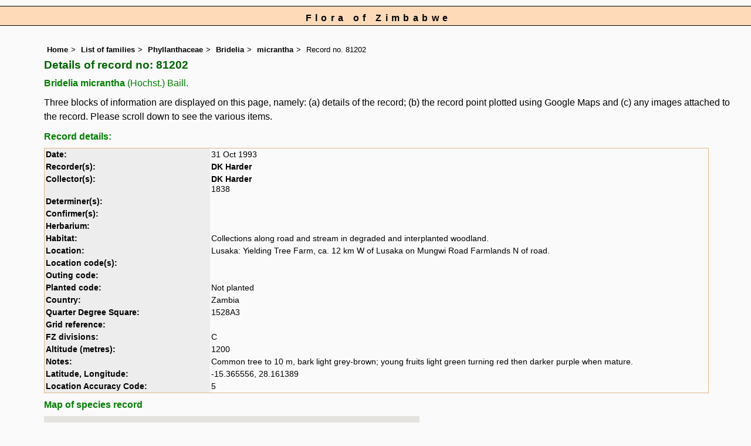

--- FILE ---
content_type: text/html; charset=UTF-8
request_url: https://www.zimbabweflora.co.zw/speciesdata/species-record.php?record_id=81202
body_size: 8573
content:
<!DOCTYPE html>
<html lang="en">
<head><!-- Google tag (gtag.js) -->
<script async src="https://www.googletagmanager.com/gtag/js?id=G-TZJK90610Z"></script>
<script>
  window.dataLayer = window.dataLayer || [];
  function gtag(){dataLayer.push(arguments);}
  gtag('js', new Date());

  gtag('config', 'G-TZJK90610Z');
</script><title>Flora of Zimbabwe: Individual record no: 81202: Bridelia micrantha</title>
<meta charset="utf-8">
<meta name="description"
content="A web site containing information about the Flora of Zimbabwe">

<meta name="author" content="Mark Hyde">
<meta name="viewport" content="width=device-width, initial-scale=1">
<link href="https://cdn.jsdelivr.net/npm/bootstrap@5.3.3/dist/css/bootstrap.min.css" rel="stylesheet" integrity="sha384-QWTKZyjpPEjISv5WaRU9OFeRpok6YctnYmDr5pNlyT2bRjXh0JMhjY6hW+ALEwIH" crossorigin="anonymous">
<!-- Google maps script based on one by August Li at: http://augustli.wordpress.com/2010/08/01/displaying-markers-in-google-maps-api/
-->

<style type="text/css">
	#map {width:100%; max-width: 640px; height:640px; border:0px; padding:0; margin: 0 5px 0 0;}
</style>
			
<link rel="stylesheet" type="text/css" href="../css/zim.css">
<link rel="icon" type="image/x-icon" href="../favicons/zim-icon.png">

<meta name="viewport"
content="width=device-width, initial-scale=1.0, user-scalable=no">
<script src="https://maps.googleapis.com/maps/api/js?v=3&key=AIzaSyAf9F3z1tGKN9iJyo57FIEyD7wu-hJBy6E"></script>

	  	
<script type="text/javascript">
		//<![CDATA[

		//Sample code written by August Li and amended by MAH
		//var icon = new google.maps.MarkerImage("https://maps.google.com/mapfiles/ms/micons/blue.png",
		var icon = new google.maps.MarkerImage('../components/google-marker-blue.png',
				   new google.maps.Size(32, 32), 
				   new google.maps.Point(0, 0),
				   new google.maps.Point(16, 32));
		var shadow = new google.maps.MarkerImage('../components/google-marker-shadow.png',
      // The shadow image is larger in the horizontal dimension
      // while the position and offset are the same as for the main image.
					new google.maps.Size(59, 32),
					new google.maps.Point(0,0),
					new google.maps.Point(16, 32));

	  
		var center = null;
		var map = null;
		var currentPopup;
		var bounds = new google.maps.LatLngBounds();
		function addMarker(lat, lng, info) {
			var pt = new google.maps.LatLng(lat, lng);
			bounds.extend(pt);
			var marker = new google.maps.Marker({
				position: pt,
				icon: icon,
				map: map,
				shadow: shadow,
			});
			var popup = new google.maps.InfoWindow({
				content: info,
				maxWidth: 300
			});
			google.maps.event.addListener(marker, "click", function() {
				if (currentPopup != null) {
					currentPopup.close();
					currentPopup = null;
				}
				popup.open(map, marker);
				currentPopup = popup;
			});
			google.maps.event.addListener(popup, "closeclick", function() {
				map.panTo(center);
				currentPopup = null;
			});
		}
			function initMap() {
				map = new google.maps.Map(document.getElementById("map"), {
					center: new google.maps.LatLng(-18.80,30.40),
					zoom: 4,
					gestureHandling: "greedy",
					mapTypeId: google.maps.MapTypeId.HYBRID,
					mapTypeControl: true,
					mapTypeControlOptions: {
						style: google.maps.MapTypeControlStyle.HORIZONTAL_BAR
					},
					navigationControl: true,
					navigationControlOptions: {
						style: google.maps.NavigationControlStyle.ZOOM_PAN
					},
					

  
				});	
		addMarker(-15.365556, 28.161389, 'Species name: <strong>Bridelia micrantha</strong><br>QDS: <strong>1528A3</strong><br>Location: <strong>Lusaka: Yielding Tree Farm, ca. 12 km W of Lusaka on Mungwi Road Farmlands N of road. </strong><br>Date: <strong>1993-10-31</strong><br>');
center = bounds.getCenter();
}
//]]>
</script>


</head>
<body onload="initMap()" style="margin:0px; border:0px; padding:0px;">

<div id="Header">Flora of Zimbabwe</div>

<div class="container-fluid">
  <div class="row">
    <div class="col">
<div class="indent">


<ul class="breadcrumb">
  <li><a href="../index.php">Home</a></li>
  <li><a href="index.php">List of families</a></li>
  <li><a href="family.php?family_id=297">Phyllanthaceae</a></li>
	<li><a href="genus.php?genus_id=840">Bridelia</a></li>
  <li><a href="species.php?species_id=134700">micrantha</a></li>
    <li>Record no. 81202</li>
</ul>

<h1>Details of record no: 81202</h1><h2>Bridelia micrantha<span class="author"> (Hochst.) Baill.</span></h2><p>Three blocks of information are displayed on this page, namely: (a) details of the record; (b) the record point plotted using Google Maps and (c) any images attached to the record. Please scroll down to see the various items.</p>

<h2>Record details: </h2>
<table class="small85 keytable2" width="95%" cellpadding="2"
cellspacing="4" summary="Individual record details">

<tr>
<td class="backcolor"><strong>Date:</strong>

</td><td>31 Oct 1993</td></tr><tr><td class="backcolor wid25"><strong>Recorder(s):</strong></td><td><a href="person-display.php?person_id=504" title="Information about this recorder">DK Harder</a><br></td></tr><tr><td class="backcolor wid25"><strong>Collector(s):</strong></td><td><a href="person-display.php?person_id=504" title="Information about this collector">DK Harder</a> <br>
1838</td> </tr>
<tr><td class="backcolor wid25"><strong>Determiner(s):</strong></td><td></td> </tr>
<tr><td class="backcolor wid25"><strong>Confirmer(s):</strong></td><td></td> </tr>
<tr><td class="backcolor wid25"><strong>Herbarium:</strong></td><td></td></tr>

<tr>
<td class="backcolor"><strong>Habitat:</strong>
</td>
<td> Collections along road and stream in degraded and interplanted woodland.</td>
</tr>

<tr>
<td class="backcolor"><strong>Location:</strong>
</td>
<td> Lusaka: Yielding Tree Farm, ca. 12 km W of Lusaka on Mungwi Road Farmlands N of road. </td>
</tr>


<tr>
<td class="backcolor"><strong>Location code(s):</strong>
</td>
<td> </td>
</tr>

<tr>
<td class="backcolor"><strong>Outing code:</strong>
</td>

<td></td>
</tr>

<tr>
<td class="backcolor"><strong>Planted code:</strong></td>
<td>Not planted </td></tr><tr>
<td class="backcolor"><strong>Country:</strong>
</td>
<td> Zambia</td>
</tr>

<tr>
<td class="backcolor"><strong>Quarter Degree Square:</strong>
</td>
<td> 1528A3 </td>
</tr>

<tr>
<td class="backcolor"><strong>Grid reference:</strong>
</td>
<td> </td>
</tr>

<tr>
<td class="backcolor"><strong>FZ divisions:</strong>
</td>
<td> C
</td>
</tr>
<tr>
<td class="backcolor"><strong>Altitude (metres):</strong>
</td>
<td> 1200</td>
</tr>


<tr>
<td class="backcolor"><strong>Notes:</strong>
</td>
<td> Common tree to 10 m, bark light grey-brown; young fruits light green turning red then darker purple when mature.</td>
</tr>

<tr>
<td class="backcolor"><strong>Latitude, Longitude: </strong>
</td>
<td> -15.365556, 28.161389</td>
</tr>

<tr>
<td class="backcolor"><strong>Location Accuracy Code:</strong>
</td>
<td> 5</td>
</tr>

</table>

<h2>Map of species record</h2>
<div id="map"></div><!-- End of image section -->



<ul class="breadcrumb">
  <li><a href="../index.php">Home</a></li>
  <li><a href="index.php">List of families</a></li>
  <li><a href="family.php?family_id=297">Phyllanthaceae</a></li>
	<li><a href="genus.php?genus_id=840">Bridelia</a></li>
  <li><a href="species.php?species_id=134700">micrantha</a></li>
    <li>Record no. 81202</li>
</ul>
</div><!-- Close "indent" div here -->

 </div> <!-- close col -->

</div> <!-- close row -->
 </div> <!-- close container-fluid -->

<hr>
<div class="tiny"><strong>Copyright: 

Mark Hyde, Bart Wursten, Petra Ballings and Meg Coates Palgrave, 2002-26</strong><br><br>
<strong>Hyde, M.A., Wursten, B.T.,  Ballings, P. &  Coates Palgrave, M.</strong> 
<strong>(2026)</strong>. <em>Flora of Zimbabwe: Individual record no: 81202: Bridelia micrantha.</em> <br>https://www.zimbabweflora.co.zw/speciesdata/species-record.php?record_id=81202, retrieved 29 January 2026<br><br>Site software last modified: 18 October 2025 12:29pm (GMT +2)<br><a href="../terms.php">Terms of use</a><br>
</div> <script src="https://cdn.jsdelivr.net/npm/bootstrap@5.3.3/dist/js/bootstrap.bundle.min.js" integrity="sha384-YvpcrYf0tY3lHB60NNkmXc5s9fDVZLESaAA55NDzOxhy9GkcIdslK1eN7N6jIeHz" crossorigin="anonymous"></script> 
 
 
</body>
</html>
